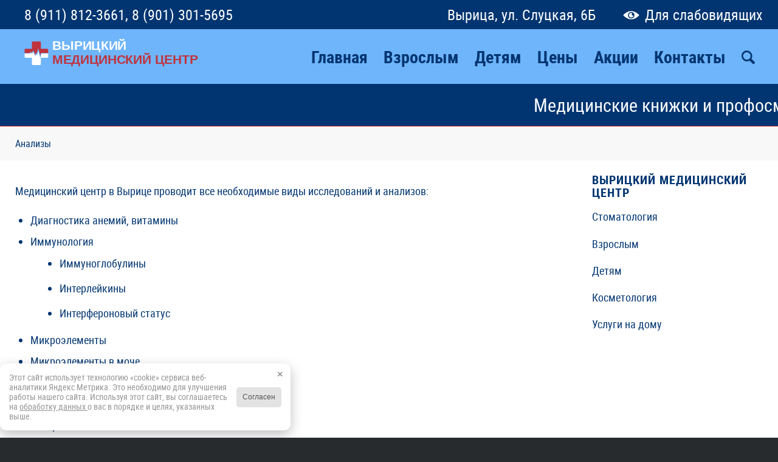

--- FILE ---
content_type: text/html; charset=UTF-8
request_url: https://vyritsamed.ru/analizy/
body_size: 18840
content:
<!DOCTYPE html>
<html dir="ltr" lang="ru-RU" prefix="og: https://ogp.me/ns#" class="html_stretched responsive av-preloader-disabled av-default-lightbox  html_header_top html_logo_left html_main_nav_header html_menu_right html_slim html_header_sticky_disabled html_header_shrinking_disabled html_header_topbar_active html_mobile_menu_phone html_header_searchicon html_content_align_center html_header_unstick_top_disabled html_header_stretch_disabled html_minimal_header html_av-overlay-side html_av-overlay-side-classic html_av-submenu-noclone html_entry_id_69 av-cookies-no-cookie-consent av-no-preview html_text_menu_active ">
<head>
<meta charset="UTF-8" />
<meta name="robots" content="index, follow" />


<!-- mobile setting -->
<meta name="viewport" content="width=device-width, initial-scale=1, maximum-scale=1">

<!-- Scripts/CSS and wp_head hook -->
<title>Анализы | Вырицкий медицинский центр</title>
	<style>img:is([sizes="auto" i], [sizes^="auto," i]) { contain-intrinsic-size: 3000px 1500px }</style>
	
		<!-- All in One SEO 4.8.4.1 - aioseo.com -->
	<meta name="description" content="Медицинский центр в Вырице проводит все необходимые виды исследований и анализов." />
	<meta name="robots" content="noindex, max-image-preview:large" />
	<meta name="keywords" content="анализы вырица,анализ,анализ крови,сдать анализы,анализы спб" />
	<link rel="canonical" href="https://vyritsamed.ru/analizy/" />
	<meta name="generator" content="All in One SEO (AIOSEO) 4.8.4.1" />
		<meta property="og:locale" content="ru_RU" />
		<meta property="og:site_name" content="Вырицкий медицинский центр | Медицинские услуги в Вырице" />
		<meta property="og:type" content="article" />
		<meta property="og:title" content="Анализы | Вырицкий медицинский центр" />
		<meta property="og:description" content="Медицинский центр в Вырице проводит все необходимые виды исследований и анализов." />
		<meta property="og:url" content="https://vyritsamed.ru/analizy/" />
		<meta property="article:published_time" content="2014-05-06T12:32:10+00:00" />
		<meta property="article:modified_time" content="2014-05-06T12:32:10+00:00" />
		<meta name="twitter:card" content="summary" />
		<meta name="twitter:title" content="Анализы | Вырицкий медицинский центр" />
		<meta name="twitter:description" content="Медицинский центр в Вырице проводит все необходимые виды исследований и анализов." />
		<script type="application/ld+json" class="aioseo-schema">
			{"@context":"https:\/\/schema.org","@graph":[{"@type":"BreadcrumbList","@id":"https:\/\/vyritsamed.ru\/analizy\/#breadcrumblist","itemListElement":[{"@type":"ListItem","@id":"https:\/\/vyritsamed.ru#listItem","position":1,"name":"\u0413\u043b\u0430\u0432\u043d\u0430\u044f","item":"https:\/\/vyritsamed.ru","nextItem":{"@type":"ListItem","@id":"https:\/\/vyritsamed.ru\/analizy\/#listItem","name":"\u0410\u043d\u0430\u043b\u0438\u0437\u044b"}},{"@type":"ListItem","@id":"https:\/\/vyritsamed.ru\/analizy\/#listItem","position":2,"name":"\u0410\u043d\u0430\u043b\u0438\u0437\u044b","previousItem":{"@type":"ListItem","@id":"https:\/\/vyritsamed.ru#listItem","name":"\u0413\u043b\u0430\u0432\u043d\u0430\u044f"}}]},{"@type":"Organization","@id":"https:\/\/vyritsamed.ru\/#organization","name":"\u0412\u044b\u0440\u0438\u0446\u043a\u0438\u0439 \u043c\u0435\u0434\u0438\u0446\u0438\u043d\u0441\u043a\u0438\u0439 \u0446\u0435\u043d\u0442\u0440","description":"\u041c\u0435\u0434\u0438\u0446\u0438\u043d\u0441\u043a\u0438\u0435 \u0443\u0441\u043b\u0443\u0433\u0438 \u0432 \u0412\u044b\u0440\u0438\u0446\u0435","url":"https:\/\/vyritsamed.ru\/"},{"@type":"WebPage","@id":"https:\/\/vyritsamed.ru\/analizy\/#webpage","url":"https:\/\/vyritsamed.ru\/analizy\/","name":"\u0410\u043d\u0430\u043b\u0438\u0437\u044b | \u0412\u044b\u0440\u0438\u0446\u043a\u0438\u0439 \u043c\u0435\u0434\u0438\u0446\u0438\u043d\u0441\u043a\u0438\u0439 \u0446\u0435\u043d\u0442\u0440","description":"\u041c\u0435\u0434\u0438\u0446\u0438\u043d\u0441\u043a\u0438\u0439 \u0446\u0435\u043d\u0442\u0440 \u0432 \u0412\u044b\u0440\u0438\u0446\u0435 \u043f\u0440\u043e\u0432\u043e\u0434\u0438\u0442 \u0432\u0441\u0435 \u043d\u0435\u043e\u0431\u0445\u043e\u0434\u0438\u043c\u044b\u0435 \u0432\u0438\u0434\u044b \u0438\u0441\u0441\u043b\u0435\u0434\u043e\u0432\u0430\u043d\u0438\u0439 \u0438 \u0430\u043d\u0430\u043b\u0438\u0437\u043e\u0432.","inLanguage":"ru-RU","isPartOf":{"@id":"https:\/\/vyritsamed.ru\/#website"},"breadcrumb":{"@id":"https:\/\/vyritsamed.ru\/analizy\/#breadcrumblist"},"datePublished":"2014-05-06T12:32:10+03:00","dateModified":"2014-05-06T12:32:10+03:00"},{"@type":"WebSite","@id":"https:\/\/vyritsamed.ru\/#website","url":"https:\/\/vyritsamed.ru\/","name":"\u0412\u044b\u0440\u0438\u0446\u043a\u0438\u0439 \u043c\u0435\u0434\u0438\u0446\u0438\u043d\u0441\u043a\u0438\u0439 \u0446\u0435\u043d\u0442\u0440","description":"\u041c\u0435\u0434\u0438\u0446\u0438\u043d\u0441\u043a\u0438\u0435 \u0443\u0441\u043b\u0443\u0433\u0438 \u0432 \u0412\u044b\u0440\u0438\u0446\u0435","inLanguage":"ru-RU","publisher":{"@id":"https:\/\/vyritsamed.ru\/#organization"}}]}
		</script>
		<!-- All in One SEO -->

<link rel="alternate" type="application/rss+xml" title="Вырицкий медицинский центр &raquo; Лента" href="https://vyritsamed.ru/feed/" />
<link rel="alternate" type="application/rss+xml" title="Вырицкий медицинский центр &raquo; Лента комментариев" href="https://vyritsamed.ru/comments/feed/" />
<script type="text/javascript">
/* <![CDATA[ */
window._wpemojiSettings = {"baseUrl":"https:\/\/s.w.org\/images\/core\/emoji\/15.1.0\/72x72\/","ext":".png","svgUrl":"https:\/\/s.w.org\/images\/core\/emoji\/15.1.0\/svg\/","svgExt":".svg","source":{"concatemoji":"https:\/\/vyritsamed.ru\/wp-includes\/js\/wp-emoji-release.min.js?ver=6.8.1"}};
/*! This file is auto-generated */
!function(i,n){var o,s,e;function c(e){try{var t={supportTests:e,timestamp:(new Date).valueOf()};sessionStorage.setItem(o,JSON.stringify(t))}catch(e){}}function p(e,t,n){e.clearRect(0,0,e.canvas.width,e.canvas.height),e.fillText(t,0,0);var t=new Uint32Array(e.getImageData(0,0,e.canvas.width,e.canvas.height).data),r=(e.clearRect(0,0,e.canvas.width,e.canvas.height),e.fillText(n,0,0),new Uint32Array(e.getImageData(0,0,e.canvas.width,e.canvas.height).data));return t.every(function(e,t){return e===r[t]})}function u(e,t,n){switch(t){case"flag":return n(e,"\ud83c\udff3\ufe0f\u200d\u26a7\ufe0f","\ud83c\udff3\ufe0f\u200b\u26a7\ufe0f")?!1:!n(e,"\ud83c\uddfa\ud83c\uddf3","\ud83c\uddfa\u200b\ud83c\uddf3")&&!n(e,"\ud83c\udff4\udb40\udc67\udb40\udc62\udb40\udc65\udb40\udc6e\udb40\udc67\udb40\udc7f","\ud83c\udff4\u200b\udb40\udc67\u200b\udb40\udc62\u200b\udb40\udc65\u200b\udb40\udc6e\u200b\udb40\udc67\u200b\udb40\udc7f");case"emoji":return!n(e,"\ud83d\udc26\u200d\ud83d\udd25","\ud83d\udc26\u200b\ud83d\udd25")}return!1}function f(e,t,n){var r="undefined"!=typeof WorkerGlobalScope&&self instanceof WorkerGlobalScope?new OffscreenCanvas(300,150):i.createElement("canvas"),a=r.getContext("2d",{willReadFrequently:!0}),o=(a.textBaseline="top",a.font="600 32px Arial",{});return e.forEach(function(e){o[e]=t(a,e,n)}),o}function t(e){var t=i.createElement("script");t.src=e,t.defer=!0,i.head.appendChild(t)}"undefined"!=typeof Promise&&(o="wpEmojiSettingsSupports",s=["flag","emoji"],n.supports={everything:!0,everythingExceptFlag:!0},e=new Promise(function(e){i.addEventListener("DOMContentLoaded",e,{once:!0})}),new Promise(function(t){var n=function(){try{var e=JSON.parse(sessionStorage.getItem(o));if("object"==typeof e&&"number"==typeof e.timestamp&&(new Date).valueOf()<e.timestamp+604800&&"object"==typeof e.supportTests)return e.supportTests}catch(e){}return null}();if(!n){if("undefined"!=typeof Worker&&"undefined"!=typeof OffscreenCanvas&&"undefined"!=typeof URL&&URL.createObjectURL&&"undefined"!=typeof Blob)try{var e="postMessage("+f.toString()+"("+[JSON.stringify(s),u.toString(),p.toString()].join(",")+"));",r=new Blob([e],{type:"text/javascript"}),a=new Worker(URL.createObjectURL(r),{name:"wpTestEmojiSupports"});return void(a.onmessage=function(e){c(n=e.data),a.terminate(),t(n)})}catch(e){}c(n=f(s,u,p))}t(n)}).then(function(e){for(var t in e)n.supports[t]=e[t],n.supports.everything=n.supports.everything&&n.supports[t],"flag"!==t&&(n.supports.everythingExceptFlag=n.supports.everythingExceptFlag&&n.supports[t]);n.supports.everythingExceptFlag=n.supports.everythingExceptFlag&&!n.supports.flag,n.DOMReady=!1,n.readyCallback=function(){n.DOMReady=!0}}).then(function(){return e}).then(function(){var e;n.supports.everything||(n.readyCallback(),(e=n.source||{}).concatemoji?t(e.concatemoji):e.wpemoji&&e.twemoji&&(t(e.twemoji),t(e.wpemoji)))}))}((window,document),window._wpemojiSettings);
/* ]]> */
</script>
<style id='wp-emoji-styles-inline-css' type='text/css'>

	img.wp-smiley, img.emoji {
		display: inline !important;
		border: none !important;
		box-shadow: none !important;
		height: 1em !important;
		width: 1em !important;
		margin: 0 0.07em !important;
		vertical-align: -0.1em !important;
		background: none !important;
		padding: 0 !important;
	}
</style>
<link rel='stylesheet' id='wp-block-library-css' href='https://vyritsamed.ru/wp-includes/css/dist/block-library/style.min.css?ver=6.8.1' type='text/css' media='all' />
<style id='classic-theme-styles-inline-css' type='text/css'>
/*! This file is auto-generated */
.wp-block-button__link{color:#fff;background-color:#32373c;border-radius:9999px;box-shadow:none;text-decoration:none;padding:calc(.667em + 2px) calc(1.333em + 2px);font-size:1.125em}.wp-block-file__button{background:#32373c;color:#fff;text-decoration:none}
</style>
<style id='global-styles-inline-css' type='text/css'>
:root{--wp--preset--aspect-ratio--square: 1;--wp--preset--aspect-ratio--4-3: 4/3;--wp--preset--aspect-ratio--3-4: 3/4;--wp--preset--aspect-ratio--3-2: 3/2;--wp--preset--aspect-ratio--2-3: 2/3;--wp--preset--aspect-ratio--16-9: 16/9;--wp--preset--aspect-ratio--9-16: 9/16;--wp--preset--color--black: #000000;--wp--preset--color--cyan-bluish-gray: #abb8c3;--wp--preset--color--white: #ffffff;--wp--preset--color--pale-pink: #f78da7;--wp--preset--color--vivid-red: #cf2e2e;--wp--preset--color--luminous-vivid-orange: #ff6900;--wp--preset--color--luminous-vivid-amber: #fcb900;--wp--preset--color--light-green-cyan: #7bdcb5;--wp--preset--color--vivid-green-cyan: #00d084;--wp--preset--color--pale-cyan-blue: #8ed1fc;--wp--preset--color--vivid-cyan-blue: #0693e3;--wp--preset--color--vivid-purple: #9b51e0;--wp--preset--gradient--vivid-cyan-blue-to-vivid-purple: linear-gradient(135deg,rgba(6,147,227,1) 0%,rgb(155,81,224) 100%);--wp--preset--gradient--light-green-cyan-to-vivid-green-cyan: linear-gradient(135deg,rgb(122,220,180) 0%,rgb(0,208,130) 100%);--wp--preset--gradient--luminous-vivid-amber-to-luminous-vivid-orange: linear-gradient(135deg,rgba(252,185,0,1) 0%,rgba(255,105,0,1) 100%);--wp--preset--gradient--luminous-vivid-orange-to-vivid-red: linear-gradient(135deg,rgba(255,105,0,1) 0%,rgb(207,46,46) 100%);--wp--preset--gradient--very-light-gray-to-cyan-bluish-gray: linear-gradient(135deg,rgb(238,238,238) 0%,rgb(169,184,195) 100%);--wp--preset--gradient--cool-to-warm-spectrum: linear-gradient(135deg,rgb(74,234,220) 0%,rgb(151,120,209) 20%,rgb(207,42,186) 40%,rgb(238,44,130) 60%,rgb(251,105,98) 80%,rgb(254,248,76) 100%);--wp--preset--gradient--blush-light-purple: linear-gradient(135deg,rgb(255,206,236) 0%,rgb(152,150,240) 100%);--wp--preset--gradient--blush-bordeaux: linear-gradient(135deg,rgb(254,205,165) 0%,rgb(254,45,45) 50%,rgb(107,0,62) 100%);--wp--preset--gradient--luminous-dusk: linear-gradient(135deg,rgb(255,203,112) 0%,rgb(199,81,192) 50%,rgb(65,88,208) 100%);--wp--preset--gradient--pale-ocean: linear-gradient(135deg,rgb(255,245,203) 0%,rgb(182,227,212) 50%,rgb(51,167,181) 100%);--wp--preset--gradient--electric-grass: linear-gradient(135deg,rgb(202,248,128) 0%,rgb(113,206,126) 100%);--wp--preset--gradient--midnight: linear-gradient(135deg,rgb(2,3,129) 0%,rgb(40,116,252) 100%);--wp--preset--font-size--small: 13px;--wp--preset--font-size--medium: 20px;--wp--preset--font-size--large: 36px;--wp--preset--font-size--x-large: 42px;--wp--preset--spacing--20: 0.44rem;--wp--preset--spacing--30: 0.67rem;--wp--preset--spacing--40: 1rem;--wp--preset--spacing--50: 1.5rem;--wp--preset--spacing--60: 2.25rem;--wp--preset--spacing--70: 3.38rem;--wp--preset--spacing--80: 5.06rem;--wp--preset--shadow--natural: 6px 6px 9px rgba(0, 0, 0, 0.2);--wp--preset--shadow--deep: 12px 12px 50px rgba(0, 0, 0, 0.4);--wp--preset--shadow--sharp: 6px 6px 0px rgba(0, 0, 0, 0.2);--wp--preset--shadow--outlined: 6px 6px 0px -3px rgba(255, 255, 255, 1), 6px 6px rgba(0, 0, 0, 1);--wp--preset--shadow--crisp: 6px 6px 0px rgba(0, 0, 0, 1);}:where(.is-layout-flex){gap: 0.5em;}:where(.is-layout-grid){gap: 0.5em;}body .is-layout-flex{display: flex;}.is-layout-flex{flex-wrap: wrap;align-items: center;}.is-layout-flex > :is(*, div){margin: 0;}body .is-layout-grid{display: grid;}.is-layout-grid > :is(*, div){margin: 0;}:where(.wp-block-columns.is-layout-flex){gap: 2em;}:where(.wp-block-columns.is-layout-grid){gap: 2em;}:where(.wp-block-post-template.is-layout-flex){gap: 1.25em;}:where(.wp-block-post-template.is-layout-grid){gap: 1.25em;}.has-black-color{color: var(--wp--preset--color--black) !important;}.has-cyan-bluish-gray-color{color: var(--wp--preset--color--cyan-bluish-gray) !important;}.has-white-color{color: var(--wp--preset--color--white) !important;}.has-pale-pink-color{color: var(--wp--preset--color--pale-pink) !important;}.has-vivid-red-color{color: var(--wp--preset--color--vivid-red) !important;}.has-luminous-vivid-orange-color{color: var(--wp--preset--color--luminous-vivid-orange) !important;}.has-luminous-vivid-amber-color{color: var(--wp--preset--color--luminous-vivid-amber) !important;}.has-light-green-cyan-color{color: var(--wp--preset--color--light-green-cyan) !important;}.has-vivid-green-cyan-color{color: var(--wp--preset--color--vivid-green-cyan) !important;}.has-pale-cyan-blue-color{color: var(--wp--preset--color--pale-cyan-blue) !important;}.has-vivid-cyan-blue-color{color: var(--wp--preset--color--vivid-cyan-blue) !important;}.has-vivid-purple-color{color: var(--wp--preset--color--vivid-purple) !important;}.has-black-background-color{background-color: var(--wp--preset--color--black) !important;}.has-cyan-bluish-gray-background-color{background-color: var(--wp--preset--color--cyan-bluish-gray) !important;}.has-white-background-color{background-color: var(--wp--preset--color--white) !important;}.has-pale-pink-background-color{background-color: var(--wp--preset--color--pale-pink) !important;}.has-vivid-red-background-color{background-color: var(--wp--preset--color--vivid-red) !important;}.has-luminous-vivid-orange-background-color{background-color: var(--wp--preset--color--luminous-vivid-orange) !important;}.has-luminous-vivid-amber-background-color{background-color: var(--wp--preset--color--luminous-vivid-amber) !important;}.has-light-green-cyan-background-color{background-color: var(--wp--preset--color--light-green-cyan) !important;}.has-vivid-green-cyan-background-color{background-color: var(--wp--preset--color--vivid-green-cyan) !important;}.has-pale-cyan-blue-background-color{background-color: var(--wp--preset--color--pale-cyan-blue) !important;}.has-vivid-cyan-blue-background-color{background-color: var(--wp--preset--color--vivid-cyan-blue) !important;}.has-vivid-purple-background-color{background-color: var(--wp--preset--color--vivid-purple) !important;}.has-black-border-color{border-color: var(--wp--preset--color--black) !important;}.has-cyan-bluish-gray-border-color{border-color: var(--wp--preset--color--cyan-bluish-gray) !important;}.has-white-border-color{border-color: var(--wp--preset--color--white) !important;}.has-pale-pink-border-color{border-color: var(--wp--preset--color--pale-pink) !important;}.has-vivid-red-border-color{border-color: var(--wp--preset--color--vivid-red) !important;}.has-luminous-vivid-orange-border-color{border-color: var(--wp--preset--color--luminous-vivid-orange) !important;}.has-luminous-vivid-amber-border-color{border-color: var(--wp--preset--color--luminous-vivid-amber) !important;}.has-light-green-cyan-border-color{border-color: var(--wp--preset--color--light-green-cyan) !important;}.has-vivid-green-cyan-border-color{border-color: var(--wp--preset--color--vivid-green-cyan) !important;}.has-pale-cyan-blue-border-color{border-color: var(--wp--preset--color--pale-cyan-blue) !important;}.has-vivid-cyan-blue-border-color{border-color: var(--wp--preset--color--vivid-cyan-blue) !important;}.has-vivid-purple-border-color{border-color: var(--wp--preset--color--vivid-purple) !important;}.has-vivid-cyan-blue-to-vivid-purple-gradient-background{background: var(--wp--preset--gradient--vivid-cyan-blue-to-vivid-purple) !important;}.has-light-green-cyan-to-vivid-green-cyan-gradient-background{background: var(--wp--preset--gradient--light-green-cyan-to-vivid-green-cyan) !important;}.has-luminous-vivid-amber-to-luminous-vivid-orange-gradient-background{background: var(--wp--preset--gradient--luminous-vivid-amber-to-luminous-vivid-orange) !important;}.has-luminous-vivid-orange-to-vivid-red-gradient-background{background: var(--wp--preset--gradient--luminous-vivid-orange-to-vivid-red) !important;}.has-very-light-gray-to-cyan-bluish-gray-gradient-background{background: var(--wp--preset--gradient--very-light-gray-to-cyan-bluish-gray) !important;}.has-cool-to-warm-spectrum-gradient-background{background: var(--wp--preset--gradient--cool-to-warm-spectrum) !important;}.has-blush-light-purple-gradient-background{background: var(--wp--preset--gradient--blush-light-purple) !important;}.has-blush-bordeaux-gradient-background{background: var(--wp--preset--gradient--blush-bordeaux) !important;}.has-luminous-dusk-gradient-background{background: var(--wp--preset--gradient--luminous-dusk) !important;}.has-pale-ocean-gradient-background{background: var(--wp--preset--gradient--pale-ocean) !important;}.has-electric-grass-gradient-background{background: var(--wp--preset--gradient--electric-grass) !important;}.has-midnight-gradient-background{background: var(--wp--preset--gradient--midnight) !important;}.has-small-font-size{font-size: var(--wp--preset--font-size--small) !important;}.has-medium-font-size{font-size: var(--wp--preset--font-size--medium) !important;}.has-large-font-size{font-size: var(--wp--preset--font-size--large) !important;}.has-x-large-font-size{font-size: var(--wp--preset--font-size--x-large) !important;}
:where(.wp-block-post-template.is-layout-flex){gap: 1.25em;}:where(.wp-block-post-template.is-layout-grid){gap: 1.25em;}
:where(.wp-block-columns.is-layout-flex){gap: 2em;}:where(.wp-block-columns.is-layout-grid){gap: 2em;}
:root :where(.wp-block-pullquote){font-size: 1.5em;line-height: 1.6;}
</style>
<link rel='stylesheet' id='avia-merged-styles-css' href='https://vyritsamed.ru/wp-content/uploads/dynamic_avia/avia-merged-styles-cafa26a730c8f17a1c69e9c652d9d224---6862d1600679c.css' type='text/css' media='all' />
<script type="text/javascript" src="https://vyritsamed.ru/wp-includes/js/jquery/jquery.min.js?ver=3.7.1" id="jquery-core-js"></script>
<script type="text/javascript" src="https://vyritsamed.ru/wp-includes/js/jquery/jquery-migrate.min.js?ver=3.4.1" id="jquery-migrate-js"></script>
<link rel="https://api.w.org/" href="https://vyritsamed.ru/wp-json/" /><link rel="alternate" title="JSON" type="application/json" href="https://vyritsamed.ru/wp-json/wp/v2/pages/69" /><link rel="EditURI" type="application/rsd+xml" title="RSD" href="https://vyritsamed.ru/xmlrpc.php?rsd" />
<meta name="generator" content="WordPress 6.8.1" />
<link rel='shortlink' href='https://vyritsamed.ru/?p=69' />
<link rel="alternate" title="oEmbed (JSON)" type="application/json+oembed" href="https://vyritsamed.ru/wp-json/oembed/1.0/embed?url=https%3A%2F%2Fvyritsamed.ru%2Fanalizy%2F" />
<link rel="alternate" title="oEmbed (XML)" type="text/xml+oembed" href="https://vyritsamed.ru/wp-json/oembed/1.0/embed?url=https%3A%2F%2Fvyritsamed.ru%2Fanalizy%2F&#038;format=xml" />
	<style>.bistemCalcBlock{transition:.33s;opacity:0}.bistemCalcForm{transition:.33s;overflow:hidden;margin:0!important;padding:0;height:0}.bistemCalcButton a{text-decoration:none!important;font-size:16px!important;border-radius:0px!important}.current-table{display:none}.bistemCalcSend{transition:.33s;overflow:hidden;height:0}#top .bistemCalcBlock select.select{background:#fff;border:#6fb5fb 1px solid;background-image:url([data-uri]);background-position:98.5%;background-repeat:no-repeat;background-size:11px}#top .bistemCalcBlock .current-table tr{background:#fff;background-image:url([data-uri]);background-position:left bottom;background-size:2px;background-repeat-y:no-repeat;padding-bottom:10px;border:none}#top .bistemCalcBlock .current-table tr td{font-size:16px;padding-left:0;padding-right:0;padding-bottom:5px;border:none;vertical-align:middle}#top .bistemCalcChekbox{text-align:right;cursor:pointer;width:80px}#top .bistemCalcChekbox input[type="checkbox"]{float:right;display:block;height:20px;margin-left:10px;margin-right:0;width:17px;cursor:pointer}#top .bistemCalcChekbox input[type="checkbox"]:before{float:right;display:block;margin-left:10px;margin-right:0;top:1px;position:relative;width:17px;height:17px;background:#fff;content:'';border:#6fb5fb 1px solid;border-radius:4px}#top .bistemCalcChekbox input[type="checkbox"]:checked:before{background:#6FB5FA;background-size:75%;background-position:center;background-image:url([data-uri]);background-repeat:no-repeat}</style>
	<script type="text/javascript">window.addEventListener("load",function(){function e(e,t){let l=!1;for(var r=0;r<e.length;r++){if(null==e[r].className)continue;if(-1!=e[r].className.indexOf(t)){l=e[r];break}}return l}for(let t of document.querySelectorAll(".bistemCalcBlock")){t.style.opacity="1";for(let e of t.querySelectorAll(".bistemCalcChekbox"))e.querySelector("input")||(e.innerHTML+='<input type="checkbox" />');t.querySelector("textarea").style.display="none";let l=t.querySelectorAll(".form_element").length;t.querySelectorAll(".form_element")[l-1].className+=" bistemCalcSend",t.querySelectorAll(".form_element")[l-2].className+=" bistemCalcSend",t.querySelector(".select")&&(t.querySelector(".select").addEventListener("change",t=>{let l=e(t.path,"bistemCalcBlock"),r=l.querySelector(".bistemCalcResult");options=t.target.children,tables=l.querySelectorAll(".current-table");for(let e=0;e<options.length;e++)if(options[e+1]&&options[e+1].selected){if(tables[e]){tables[e].style.display="table",r.textContent="0";for(let t of tables[e].querySelectorAll(".bistemCalcChekbox"))t.querySelector("input").checked&&(r.textContent=+r.textContent+ +t.textContent)}}else tables[e]&&(tables[e].style.display="none")}),t.querySelector(".select").options[1].selected=!0),t.querySelector(".current-table").style.display="table",t.addEventListener("click",t=>{let l=e(t.path,"bistemCalcBlock"),r=l.querySelector(".bistemCalcResult");if(e(t.path,"bistemCalcChekbox")&&"INPUT"===t.target.tagName){let o=e(t.path,"current-table"),n=r.textContent,c=e(t.path,"bistemCalcChekbox").textContent;l.querySelector("textArea").value="",t.target.checked?r.textContent=+n+ +c:r.textContent=+n-+c;for(let e of o.querySelectorAll("tr")){let t=e.querySelector("td").textContent,r=e.querySelectorAll("td")[1].textContent;e.querySelector("input")&&(r=e.querySelector("input").checked?"да":"нет"),l.querySelector("textArea").value+="\n<b>"+t+"</b> "+r}l.querySelector("textArea").value+="\n\n<b>Стоимость медицинской книжки: </b> "+r.textContent}if(e(t.path,"bistemCalcButton")){t.preventDefault();let r=l.querySelectorAll(".bistemCalcSend");e(t.path,"bistemCalcButton").style="transition:.33s; height:0px; overflow:hidden",r[0].style.height="49px",r[1].style.height="49px"}})}});</script>
	<link rel="profile" href="http://gmpg.org/xfn/11" />
<link rel="alternate" type="application/rss+xml" title="Вырицкий медицинский центр RSS2 Feed" href="https://vyritsamed.ru/feed/" />
<link rel="pingback" href="https://vyritsamed.ru/xmlrpc.php" />
<!--[if lt IE 9]><script src="https://vyritsamed.ru/wp-content/themes/enfold/js/html5shiv.js"></script><![endif]-->
<link rel="icon" href="https://vyritsamed.ru/wp-content/uploads/2018/11/szmc.ico" type="image/x-icon">

<!-- To speed up the rendering and to display the site as fast as possible to the user we include some styles and scripts for above the fold content inline -->
<script type="text/javascript">'use strict';var avia_is_mobile=!1;if(/Android|webOS|iPhone|iPad|iPod|BlackBerry|IEMobile|Opera Mini/i.test(navigator.userAgent)&&'ontouchstart' in document.documentElement){avia_is_mobile=!0;document.documentElement.className+=' avia_mobile '}
else{document.documentElement.className+=' avia_desktop '};document.documentElement.className+=' js_active ';(function(){var e=['-webkit-','-moz-','-ms-',''],n='';for(var t in e){if(e[t]+'transform' in document.documentElement.style){document.documentElement.className+=' avia_transform ';n=e[t]+'transform'};if(e[t]+'perspective' in document.documentElement.style)document.documentElement.className+=' avia_transform3d '};if(typeof document.getElementsByClassName=='function'&&typeof document.documentElement.getBoundingClientRect=='function'&&avia_is_mobile==!1){if(n&&window.innerHeight>0){setTimeout(function(){var e=0,o={},a=0,t=document.getElementsByClassName('av-parallax'),i=window.pageYOffset||document.documentElement.scrollTop;for(e=0;e<t.length;e++){t[e].style.top='0px';o=t[e].getBoundingClientRect();a=Math.ceil((window.innerHeight+i-o.top)*0.3);t[e].style[n]='translate(0px, '+a+'px)';t[e].style.top='auto';t[e].className+=' enabled-parallax '}},50)}}})();</script>		<style type="text/css" id="wp-custom-css">
			.custom-form.av-form-labels-hidden p , .custom-form.av-form-labels-hidden h3{    text-align: center;}
.ceny-table table tr td {
	color: #003571 ! important;
	
}

#no__image time{
	display:none;
	
}
#no__image a{
font-size: 19.8px !important; 
}

#no__image h3{ 
	background:#F5F6FC;
	padding:30px;
}		</style>
		<style type='text/css'>
@font-face {font-family: 'entypo-fontello'; font-weight: normal; font-style: normal; font-display: auto;
src: url('https://vyritsamed.ru/wp-content/themes/enfold/config-templatebuilder/avia-template-builder/assets/fonts/entypo-fontello.woff2') format('woff2'),
url('https://vyritsamed.ru/wp-content/themes/enfold/config-templatebuilder/avia-template-builder/assets/fonts/entypo-fontello.woff') format('woff'),
url('https://vyritsamed.ru/wp-content/themes/enfold/config-templatebuilder/avia-template-builder/assets/fonts/entypo-fontello.ttf') format('truetype'), 
url('https://vyritsamed.ru/wp-content/themes/enfold/config-templatebuilder/avia-template-builder/assets/fonts/entypo-fontello.svg#entypo-fontello') format('svg'),
url('https://vyritsamed.ru/wp-content/themes/enfold/config-templatebuilder/avia-template-builder/assets/fonts/entypo-fontello.eot'),
url('https://vyritsamed.ru/wp-content/themes/enfold/config-templatebuilder/avia-template-builder/assets/fonts/entypo-fontello.eot?#iefix') format('embedded-opentype');
} #top .avia-font-entypo-fontello, body .avia-font-entypo-fontello, html body [data-av_iconfont='entypo-fontello']:before{ font-family: 'entypo-fontello'; }

@font-face {font-family: 'custom-icon'; font-weight: normal; font-style: normal; font-display: auto;
src: url('https://vyritsamed.ru/wp-content/uploads/avia_fonts/custom-icon/custom-icon.woff2') format('woff2'),
url('https://vyritsamed.ru/wp-content/uploads/avia_fonts/custom-icon/custom-icon.woff') format('woff'),
url('https://vyritsamed.ru/wp-content/uploads/avia_fonts/custom-icon/custom-icon.ttf') format('truetype'), 
url('https://vyritsamed.ru/wp-content/uploads/avia_fonts/custom-icon/custom-icon.svg#custom-icon') format('svg'),
url('https://vyritsamed.ru/wp-content/uploads/avia_fonts/custom-icon/custom-icon.eot'),
url('https://vyritsamed.ru/wp-content/uploads/avia_fonts/custom-icon/custom-icon.eot?#iefix') format('embedded-opentype');
} #top .avia-font-custom-icon, body .avia-font-custom-icon, html body [data-av_iconfont='custom-icon']:before{ font-family: 'custom-icon'; }

@font-face {font-family: 'fontello'; font-weight: normal; font-style: normal; font-display: auto;
src: url('https://vyritsamed.ru/wp-content/uploads/avia_fonts/fontello/fontello.woff2') format('woff2'),
url('https://vyritsamed.ru/wp-content/uploads/avia_fonts/fontello/fontello.woff') format('woff'),
url('https://vyritsamed.ru/wp-content/uploads/avia_fonts/fontello/fontello.ttf') format('truetype'), 
url('https://vyritsamed.ru/wp-content/uploads/avia_fonts/fontello/fontello.svg#fontello') format('svg'),
url('https://vyritsamed.ru/wp-content/uploads/avia_fonts/fontello/fontello.eot'),
url('https://vyritsamed.ru/wp-content/uploads/avia_fonts/fontello/fontello.eot?#iefix') format('embedded-opentype');
} #top .avia-font-fontello, body .avia-font-fontello, html body [data-av_iconfont='fontello']:before{ font-family: 'fontello'; }
</style>

<!--
Debugging Info for Theme support: 

Theme: Enfold
Version: 4.8.3
Installed: enfold
AviaFramework Version: 5.0
AviaBuilder Version: 4.8
aviaElementManager Version: 1.0.1
- - - - - - - - - - -
ChildTheme: Enfold Child
ChildTheme Version: 1.0
ChildTheme Installed: enfold

ML:128-PU:19-PLA:8
WP:6.8.1
Compress: CSS:all theme files - JS:all theme files
Updates: disabled
PLAu:7
-->
</head>




<body id="top" class="wp-singular page-template-default page page-id-69 wp-theme-enfold wp-child-theme-enfold-child  rtl_columns stretched robotocondensed-custom robotocondensed avia-responsive-images-support" itemscope="itemscope" itemtype="https://schema.org/WebPage" >

<!-- Rating@Mail.ru counter -->
<script type="text/javascript">
var _tmr = window._tmr || (window._tmr = []);
_tmr.push({id: "2504889", type: "pageView", start: (new Date()).getTime()});
(function (d, w, id) {
  if (d.getElementById(id)) return;
  var ts = d.createElement("script"); ts.type = "text/javascript"; ts.async = true; ts.id = id;
  ts.src = "https://top-fwz1.mail.ru/js/code.js";
  var f = function () {var s = d.getElementsByTagName("script")[0]; s.parentNode.insertBefore(ts, s);};
  if (w.opera == "[object Opera]") { d.addEventListener("DOMContentLoaded", f, false); } else { f(); }
})(document, window, "topmailru-code");
</script><noscript><div>
<img src="https://top-fwz1.mail.ru/counter?id=2504889;js=na" style="border:0;position:absolute;left:-9999px;" alt="Top.Mail.Ru" />
</div></noscript>
<!-- //Rating@Mail.ru counter -->
<!-- Yandex.Metrika counter -->
<script type="text/javascript" >
   (function(m,e,t,r,i,k,a){m[i]=m[i]||function(){(m[i].a=m[i].a||[]).push(arguments)};
   m[i].l=1*new Date();k=e.createElement(t),a=e.getElementsByTagName(t)[0],k.async=1,k.src=r,a.parentNode.insertBefore(k,a)})
   (window, document, "script", "https://mc.yandex.ru/metrika/tag.js", "ym");

   ym(24970021, "init", {
        clickmap:true,
        trackLinks:true,
        accurateTrackBounce:true,
        webvisor:true
   });
</script>
<noscript><div><img src="https://mc.yandex.ru/watch/24970021" style="position:absolute; left:-9999px;" alt="" /></div></noscript>
<!-- /Yandex.Metrika counter -->

	
	<div id='wrap_all'>

	
<header id='header' class='all_colors header_color light_bg_color  av_header_top av_logo_left av_main_nav_header av_menu_right av_slim av_header_sticky_disabled av_header_shrinking_disabled av_header_stretch_disabled av_mobile_menu_phone av_header_searchicon av_header_unstick_top_disabled av_minimal_header av_bottom_nav_disabled  av_header_border_disabled'  role="banner" itemscope="itemscope" itemtype="https://schema.org/WPHeader" >

		<div id='header_meta' class='container_wrap container_wrap_meta  av_secondary_right av_extra_header_active av_phone_active_left av_entry_id_69'>
		
			      <div class='container'>
			      <nav class='sub_menu'  role="navigation" itemscope="itemscope" itemtype="https://schema.org/SiteNavigationElement" ><ul id="avia2-menu" class="menu"><li id="menu-item-4992" class="menu-item menu-item-type-custom menu-item-object-custom menu-item-4992"><a>Вырица, ул. Слуцкая, 6Б</a></li>
<li id="menu-item-6961" class="menu-item menu-item-type-custom menu-item-object-custom menu-item-6961"><a href="http://s.vyritsamed.ru"><svg style="width: 45px;height: 26px;position: relative;top: 5px;" xmlns="http://www.w3.org/2000/svg" xmlns:xlink="http://www.w3.org/1999/xlink" viewBox="0 0 512 512"><g><g><path d="M508.177,245.995C503.607,240.897,393.682,121,256,121S8.394,240.897,3.823,245.995c-5.098,5.698-5.098,14.312,0,20.01    C8.394,271.103,118.32,391,256,391s247.606-119.897,252.177-124.995C513.274,260.307,513.274,251.693,508.177,245.995z M256,361    c-57.891,0-105-47.109-105-105s47.109-105,105-105s105,47.109,105,105S313.891,361,256,361z" fill="#fff"></path></g></g><g><g><path d="M271,226c0-15.09,7.491-28.365,18.887-36.53C279.661,184.235,268.255,181,256,181c-41.353,0-75,33.647-75,75    c0,41.353,33.647,75,75,75c37.024,0,67.668-27.034,73.722-62.358C299.516,278.367,271,255.522,271,226z" fill="#fff"></path></g></g></svg>Для слабовидящих</a></li>
</ul></nav><div class='phone-info with_nav'><span><a href="tel:+79118123661">8 (911) 812-3661</a>, <a href="tel:+79013015695">8 (901) 301-5695</a></span></div>			      </div>
		</div>

		<div  id='header_main' class='container_wrap container_wrap_logo'>
	
        <div class='container av-logo-container'><div class='inner-container'><span class='logo'><a href='https://vyritsamed.ru/'><img src="https://vyritsamed.ru/wp-content/uploads/2018/12/logo.svg" height="100" width="300" alt='Вырицкий медицинский центр' title='' /></a></span><nav class='main_menu' data-selectname='Выбрать страницу'  role="navigation" itemscope="itemscope" itemtype="https://schema.org/SiteNavigationElement" ><div class="avia-menu av-main-nav-wrap"><ul id="avia-menu" class="menu av-main-nav"><li id="menu-item-4998" class="menu-item menu-item-type-custom menu-item-object-custom menu-item-home menu-item-has-children menu-item-top-level menu-item-top-level-1"><a href="https://vyritsamed.ru/" itemprop="url"><span class="avia-bullet"></span><span class="avia-menu-text">Главная</span><span class="avia-menu-fx"><span class="avia-arrow-wrap"><span class="avia-arrow"></span></span></span></a>


<ul class="sub-menu">
	<li id="menu-item-6968" class="menu-item menu-item-type-post_type menu-item-object-page"><a href="https://vyritsamed.ru/o-centre/" itemprop="url"><span class="avia-bullet"></span><span class="avia-menu-text">О центре</span></a></li>
	<li id="menu-item-7976" class="menu-item menu-item-type-custom menu-item-object-custom"><a href="https://vyritsamed.ru/dlya-pacientov/" itemprop="url"><span class="avia-bullet"></span><span class="avia-menu-text">Для пациентов</span></a></li>
</ul>
</li>
<li id="menu-item-4999" class="menu-item menu-item-type-post_type menu-item-object-page menu-item-top-level menu-item-top-level-2"><a href="https://vyritsamed.ru/dlya-vzroslyx/" itemprop="url"><span class="avia-bullet"></span><span class="avia-menu-text">Взрослым</span><span class="avia-menu-fx"><span class="avia-arrow-wrap"><span class="avia-arrow"></span></span></span></a></li>
<li id="menu-item-5000" class="menu-item menu-item-type-post_type menu-item-object-page menu-item-top-level menu-item-top-level-3"><a href="https://vyritsamed.ru/dlya-detej/" itemprop="url"><span class="avia-bullet"></span><span class="avia-menu-text">Детям</span><span class="avia-menu-fx"><span class="avia-arrow-wrap"><span class="avia-arrow"></span></span></span></a></li>
<li id="menu-item-5001" class="menu-item menu-item-type-post_type menu-item-object-page menu-item-top-level menu-item-top-level-4"><a href="https://vyritsamed.ru/ceny/" itemprop="url"><span class="avia-bullet"></span><span class="avia-menu-text">Цены</span><span class="avia-menu-fx"><span class="avia-arrow-wrap"><span class="avia-arrow"></span></span></span></a></li>
<li id="menu-item-5002" class="menu-item menu-item-type-post_type menu-item-object-page menu-item-top-level menu-item-top-level-5"><a href="https://vyritsamed.ru/skidki-i-akcii/" itemprop="url"><span class="avia-bullet"></span><span class="avia-menu-text">Акции</span><span class="avia-menu-fx"><span class="avia-arrow-wrap"><span class="avia-arrow"></span></span></span></a></li>
<li id="menu-item-5600" class="menu-item menu-item-type-post_type menu-item-object-page menu-item-has-children menu-item-top-level menu-item-top-level-6"><a href="https://vyritsamed.ru/kontakty/" itemprop="url"><span class="avia-bullet"></span><span class="avia-menu-text">Контакты</span><span class="avia-menu-fx"><span class="avia-arrow-wrap"><span class="avia-arrow"></span></span></span></a>


<ul class="sub-menu">
	<li id="menu-item-6251" class="menu-item menu-item-type-post_type menu-item-object-page"><a href="https://vyritsamed.ru/medicinskij-centr-v-siverskom/" itemprop="url"><span class="avia-bullet"></span><span class="avia-menu-text">Медицинский центр Сиверский</span></a></li>
	<li id="menu-item-6312" class="menu-item menu-item-type-post_type menu-item-object-page"><a href="https://vyritsamed.ru/stomatologiya-v-siverskom/" itemprop="url"><span class="avia-bullet"></span><span class="avia-menu-text">Стоматология в Сиверском</span></a></li>
</ul>
</li>
<li id="menu-item-search" class="noMobile menu-item menu-item-search-dropdown menu-item-avia-special"><a aria-label="Поиск" href="?s=" rel="nofollow" data-avia-search-tooltip="

&lt;form role=&quot;search&quot; action=&quot;https://vyritsamed.ru/&quot; id=&quot;searchform&quot; method=&quot;get&quot; class=&quot;&quot;&gt;
	&lt;div&gt;
		&lt;input type=&quot;text&quot; id=&quot;s&quot; name=&quot;s&quot; value=&quot;&quot; placeholder='Поиск' /&gt;
		&lt;input type=&quot;submit&quot; value=&quot;&quot; id=&quot;searchsubmit&quot; class=&quot;button avia-font-entypo-fontello&quot; /&gt;
			&lt;/div&gt;
&lt;/form&gt;
" aria-hidden='false' data-av_icon='' data-av_iconfont='entypo-fontello'><span class="avia_hidden_link_text">Поиск</span></a></li><li class="av-burger-menu-main menu-item-avia-special ">
	        			<a href="#" aria-label="Menu" aria-hidden="false">
							<span class="av-hamburger av-hamburger--spin av-js-hamburger">
								<span class="av-hamburger-box">
						          <span class="av-hamburger-inner"></span>
						          <strong>Menu</strong>
								</span>
							</span>
							<span class="avia_hidden_link_text">Menu</span>
						</a>
	        		   </li></ul></div></nav></div> </div> 
		<!-- end container_wrap-->
		</div>
		<div class='header_bg'></div>

<!-- end header -->
</header>
		
	<div id='main' class='all_colors' data-scroll-offset='0'>
    
	
    <marquee style="color: #ffffff;font-size: 30px;padding: 20px 0px;background: #003571;margin-bottom: -8px;">Медицинские книжки и профосмотр для работников, деятельность которых связана с производством, транспортировкой, переработкой, хранением, реализацией продуктов питания. Запись по телефону 8-911-812-36-61. Медицинский центр переехал по адресу: п. Вырица, ул. Слуцкая, д. 6Б, 2 этаж</marquee><div class='stretch_full container_wrap alternate_color light_bg_color title_container'><div class='container'><h1 class='main-title entry-title '><a href='https://vyritsamed.ru/analizy/' rel='bookmark' title='Постоянная ссылка: Анализы'  itemprop="headline" >Анализы</a></h1></div></div>
		<div class='container_wrap container_wrap_first main_color sidebar_right'>

			<div class='container'>

				<main class='template-page content  av-content-small alpha units'  role="main" itemprop="mainContentOfPage" >

                    
		<article class='post-entry post-entry-type-page post-entry-69'  itemscope="itemscope" itemtype="https://schema.org/CreativeWork" >

			<div class="entry-content-wrapper clearfix">
                <header class="entry-content-header"></header><div class="entry-content"  itemprop="text" ><p>Медицинский центр в Вырице проводит все необходимые виды исследований и анализов:</p>
<ul>
<li style="font-weight: inherit; font-style: inherit;">Диагностика анемий, витамины</li>
<li style="font-weight: inherit; font-style: inherit;">Иммунология
<ul>
<li style="font-weight: inherit; font-style: inherit;">Иммуноглобулины</li>
<li style="font-weight: inherit; font-style: inherit;">Интерлейкины</li>
<li style="font-weight: inherit; font-style: inherit;">Интерфероновый статус</li>
</ul>
</li>
<li>Микроэлементы</li>
<li>Микроэлементы в моче</li>
<li>Микроэлементы в волосах</li>
<li>Микроэлементы в ногтях</li>
<li>Аллергология</li>
<li>Гормоны
<ul>
<li>Функция щитовидной железы</li>
<li>Состояние репродуктивнойсистемы и мониторинг беременности</li>
<li>Гипофизарно-надпочечниковая система</li>
<li>Паращитовидная железа</li>
<li>Гормональная система регуляции обмена натрия и воды и прочие</li>
</ul>
</li>
<li>Онкомаркеры</li>
<li>Диагностика остеопороза</li>
<li>Исследование спермы</li>
<li>Антигенные исследования</li>
<li>Инфекции</li>
<li>Рпга</li>
<li>Исследование мочи</li>
<li>Лекарственный мониторинг</li>
<li style="font-weight: inherit; font-style: inherit;">Другие услуги</li>
</ul>
<p>Забор анализов производиться во вторник, четверг и субботу, утром и натощак (можно пить воду!)</p>
<p>Без предварительной записи.</p>
</div><footer class="entry-footer"></footer>			</div>

		</article><!--end post-entry-->



				<!--end content-->
				</main>

				<aside class='sidebar sidebar_right   alpha units'  role="complementary" itemscope="itemscope" itemtype="https://schema.org/WPSideBar" ><div class='inner_sidebar extralight-border'><section id="text-2" class="widget clearfix widget_text"><h3 class="widgettitle">Вырицкий медицинский центр</h3>			<div class="textwidget"><p><a href="https://vyritsamed.ru/stomatologiya/">Стоматология</a></p>
<p><a href="https://vyritsamed.ru/dlya-vzroslyx/">Взрослым</a></p>
<p><a href="https://vyritsamed.ru/dlya-detej/">Детям</a></p>
<p><a href="https://vyritsamed.ru/territoriya-krasoty/">Косметология</a></p>
<p><a href="https://vyritsamed.ru/uslugi-na-domu/">Услуги на дому</a></p>
</div>
		<span class="seperator extralight-border"></span></section></div></aside>
			</div><!--end container-->

		</div><!-- close default .container_wrap element -->



						<div class='container_wrap footer_color' id='footer'>

					<div class='container'>

						<div class='flex_column av_one_third  first el_before_av_one_third'><section id="custom_html-2" class="widget_text widget clearfix widget_custom_html"><div class="textwidget custom-html-widget"><img style="margin-bottom: 10px;" alt="" src="https://vyritsamed.ru/wp-content/uploads/2018/12/logo.svg">
<div style="font-size:23px;">п. Вырица, ул. Слуцкая, 6А</div>
</div><span class="seperator extralight-border"></span></section><section id="zoom_widget-2" class="widget clearfix zoom_widget"><h3 class="widgettitle">Увеличение шрифта</h3><script type="text/javascript"> 
var tag='##P#A#H1#H2#H3#H4#H5#H6#SPAN#DIV#TD#LI#BUTTON#B#I#FONT#LABEL#STRONG#EM' ;
var class_='' ;
var id_='' ;
var max_=parseInt('120') ;
var min_=parseInt('80') ;
var all_elems=new Array();
var elements_id=null;
var al_id=false;
var al_class=false;
var allow_ids=new Array();
var allow_classes=new Array();

x=id_;
if(x)
	while(x.indexOf('#')!=-1)
	{
	val=x.substr(0,x.indexOf('#'));	   
	allow_ids.push(val);
	x=x.substr(x.indexOf('#')+1);
	}
else
	allow_ids[0]=false;

x=class_;
if(x)
	while(x.indexOf('#')!=-1)
	{
	val=x.substr(0,x.indexOf('#'));	   
	allow_classes.push(val);
	x=x.substr(x.indexOf('#')+1);
	}
else
	allow_classes[0]=false;

function getTextNodesIn(node, includeWhitespaceNodes, fontSize)
{
    var textNodes = [], whitespace = /^\s*$/;
    function getTextNodes(node) 
    {
    		    //alert(node.parentNode);

        if (node.nodeType == 3) 
	{
		    if (includeWhitespaceNodes || !whitespace.test(node.nodeValue)) 
		    {
		    parent_=node.parentNode;
			  if(parent_.nodeName=="FONT" && parent_.getAttribute("my")=="my" )
			  {if(((tag.indexOf('#'+parent_.parentNode.tagName)!=-1) || (tag.indexOf("all")!=-1)) && (parent_.parentNode.tagName!="SCRIPT"))
				{
					x=fontSize+"%";
					parent_.style.fontSize=x;
				}
			  }
						  
			  else
			  {	
				if(((tag.indexOf('#'+parent_.tagName)!=-1) || (tag.indexOf("all")!=-1)) && (parent_.tagName!="SCRIPT"))
				 {

					var newnode=document.createElement('font');
					newnode.setAttribute('style','font-size:'+fontSize+'%');
					newnode.setAttribute('my','my');
					
				    var text = document.createTextNode(node.nodeValue);
				    
				    newnode.appendChild(text);
				    parent_.replaceChild(newnode,node);
					textNodes.push(node);
				 }   
			   }
		  
		    }
        } 
	else 
	{
            for (var i = 0, len = node.childNodes.length; i < len; ++i) 
	    {
                getTextNodes(node.childNodes[i]);
            }
        }
    }

    getTextNodes(node);
    return textNodes;
}

var prefsLoaded_my = false;
var defaultFontSize_my =100;
var currentFontSize_my = defaultFontSize_my;
    //alert(currentFontSize_my);

function changeFontSize_my(sizeDifference_my){
    currentFontSize_my = parseInt(currentFontSize_my) + parseInt(sizeDifference_my * 5);
    if(currentFontSize_my > max_){
        currentFontSize_my = max_;
    }else if(currentFontSize_my < min_){
        currentFontSize_my = min_;
    }
setFontSize_my(currentFontSize_my);
};

function setFontSize_my(fontSize){
for(i=0; i<all_elems.length; i++)
    	getTextNodesIn(all_elems[i],false, currentFontSize_my);
};


function revertStyles_my()
{

    currentFontSize_my = defaultFontSize_my;
    setFontSize_my(0);

}


function createCookie_my(name,value,days) {
  if (days) {
    var date = new Date();
    date.setTime(date.getTime()+(days*24*60*60*1000));
    var expires = "; expires="+date.toGMTString();
  }
  else expires = "";
  document.cookie = name+"="+value+expires+"; path=/";
};

function readCookie_my(name) {
  var nameEQ = name + "=";
  var ca = document.cookie.split(';');
  for(var i=0;i < ca.length;i++) {
    var c = ca[i];
    while (c.charAt(0)==' ') c = c.substring(1,c.length);
    if (c.indexOf(nameEQ) == 0) return c.substring(nameEQ.length,c.length);
  }
  return null;
};


	var getElementsByClassName = function (className, tag, elm){
	
	if (document.getElementsByClassName) {
		getElementsByClassName = function (className, tag, elm) {
			elm = elm || document;
			var elements = elm.getElementsByClassName(className),
				nodeName = (tag)? new RegExp("\\b" + tag + "\\b", "i") : null,
				returnElements = [],
				current;
			for(var i=0, il=elements.length; i<il; i+=1){
				current = elements[i];
				if(!nodeName || nodeName.test(current.nodeName)) {
					returnElements.push(current);
				}
			}
			return returnElements;
		};
	}
	else if (document.evaluate) {
		getElementsByClassName = function (className, tag, elm) {
			tag = tag || "*";
			elm = elm || document;
			var classes = className.split(" "),
				classesToCheck = "",
				xhtmlNamespace = "http://www.w3.org/1999/xhtml",
				namespaceResolver = (document.documentElement.namespaceURI === xhtmlNamespace)? xhtmlNamespace : null,
				returnElements = [],
				elements,
				node;
			for(var j=0, jl=classes.length; j<jl; j+=1){
				classesToCheck += "[contains(concat(' ', @class, ' '), ' " + classes[j] + " ')]";
			}
			try	{
				elements = document.evaluate(".//" + tag + classesToCheck, elm, namespaceResolver, 0, null);
			}
			catch (e) {
				elements = document.evaluate(".//" + tag + classesToCheck, elm, null, 0, null);
			}
			while ((node = elements.iterateNext())) {
				returnElements.push(node);
			}
			return returnElements;
		};
	}
	else {
		getElementsByClassName = function (className, tag, elm) {
			tag = tag || "*";
			elm = elm || document;
			var classes = className.split(" "),
				classesToCheck = [],
				elements = (tag === "*" && elm.all)? elm.all : elm.getElementsByTagName(tag),
				current,
				returnElements = [],
				match;
			for(var k=0, kl=classes.length; k<kl; k+=1){
				classesToCheck.push(new RegExp("(^|\\s)" + classes[k] + "(\\s|$)"));
			}
			for(var l=0, ll=elements.length; l<ll; l+=1){
				current = elements[l];
				match = false;
				for(var m=0, ml=classesToCheck.length; m<ml; m+=1){
					match = classesToCheck[m].test(current.className);
					if (!match) {
						break;
					}
				}
				if (match) {
					returnElements.push(current);
				}
			}
			return returnElements;
		};
	}
	return getElementsByClassName(className, tag, elm);
};

function zoomOnload()
{
	if(allow_ids[0])
	for(i=0; i<allow_ids.length; i++)
	{
		if(allow_ids[i])
		{
			if(document.getElementById(allow_ids[i]))
			{
				all_elems.push(document.getElementById(allow_ids[i]));
			}
		}
	}
	
	else

	{
			al_id=true;
	}
	
	if(allow_classes[0])
	for(i=0; i<allow_classes.length; i++)
	{
		if(allow_classes[i])
		{
			if(getElementsByClassName(allow_classes[i])[0])
			{
				var elements_class=new Array();
				elements_class=getElementsByClassName(allow_classes[i]);
				for(x=0; x<elements_class.length; x++)
					all_elems.push(elements_class[x]);
			}
		}


	}
	
	else

	{
			al_class=true;
	}
	
if(al_id && al_class)
all_elems[0]=document.body;
setUserOptions_my();

}


function setUserOptions_my(){

    if(!prefsLoaded_my)
    {
        cookie = readCookie_my("fontSize");
        currentFontSize_my = cookie ? cookie : defaultFontSize_my;
	for(i=0; i<all_elems.length; i++)
	{

		if(all_elems[i])
			setFontSize_my(all_elems[i], false, currentFontSize_my);
	}
        prefsLoaded_my = true;
    }
}

function saveSettings_my()
{
  createCookie_my("fontSize", currentFontSize_my, 365);
}

function zoomAddToOnload()
{ 
	if(zoomOldFunctionOnLoad){ zoomOldFunctionOnLoad(); }
	zoomOnload();
}

function zoomAddToOnUnload()
{ 
	if(zoomOldFunctionOnUnload){ zoomOldFunctionOnUnload(); }
	saveSettings_my();
}

function zoomLoadBody()
{
	zoomOldFunctionOnLoad = window.onload;
	zoomOldFunctionOnUnload = window.onunload;
	window.onload = zoomAddToOnload;
	window.onunload = zoomAddToOnUnload;
}

var zoomOldFunctionOnLoad = null;
var zoomOldFunctionOnUnload = null;

zoomLoadBody();
</script>


<img src="https://vyritsamed.ru/wp-content/plugins/zoom-widget/elements/images/1/plus.png" id="plus" alt="Zoom in" style="display:inline;cursor:pointer; height:60px" onclick="changeFontSize_my(2); return false; "/>
	<img src="https://vyritsamed.ru/wp-content/plugins/zoom-widget/elements/images/1/100.png" id="100" alt="Regular" style="display:inline;cursor:pointer; height:50px" onclick="revertStyles_my(2); return false; "/>
	<img src="https://vyritsamed.ru/wp-content/plugins/zoom-widget/elements/images/1/minus.png" id="minus" alt="Zoom out" style="display:inline;cursor:pointer; height:40px" onclick="changeFontSize_my(-2); return false; "/>
	<span class="seperator extralight-border"></span></section></div><div class='flex_column av_one_third  el_after_av_one_third  el_before_av_one_third '><section id="text-3" class="widget clearfix widget_text">			<div class="textwidget"><h3><a href="https://vyritsamed.ru/dlya-pacientov/">Для пациентов</a></h3>
<h3><a href="https://vyritsamed.ru/wp-content/uploads/2025/02/Политика-обработки-перс-данных.pdf">Политика обработки персональных данных</a></h3>
</div>
		<span class="seperator extralight-border"></span></section><section id="custom_html-3" class="widget_text widget clearfix widget_custom_html"><div class="textwidget custom-html-widget"><div style="font-size:20px;line-height: 29px;">Запись по телефонам:<br />
	<a href="tel:+79118123661">8 (911) 812-3661</a><br />
<a href="tel:+79013015695">8 (901) 301-5695</a><br />
<br />
Понедельник-суббота: <br />
9.00 – 20.00.<br />
Воскресенье:<br /> 
9.00 – 19.00
</div></div><span class="seperator extralight-border"></span></section></div><div class='flex_column av_one_third  el_after_av_one_third  el_before_av_one_third '><section id="custom_html-5" class="widget_text widget clearfix widget_custom_html"><div class="textwidget custom-html-widget"><script type="text/javascript" src="https://vk.com/js/api/openapi.js?160"></script>

<!-- VK Widget -->
<div id="vk_groups"></div>
<script type="text/javascript">
VK.Widgets.Group("vk_groups", {mode: 4, wide: 1, no_cover: 1, width: "300", height: "200"}, 105145554);
</script></div><span class="seperator extralight-border"></span></section></div>
					</div>

				<!-- ####### END FOOTER CONTAINER ####### -->
				</div>

	

	
				<footer class='container_wrap socket_color' id='socket'  role="contentinfo" itemscope="itemscope" itemtype="https://schema.org/WPFooter" >
                    <div class='container'>

                        <span class='copyright'><span class='copyright_info'>Сайт разработан </span><a class='copyright_link' href='https://bistem.ru'>bistem.ru</a> - <a rel='nofollow' href='https://kriesi.at'>Enfold WordPress Theme by Kriesi</a></span>

                        
                    </div>

	            <!-- ####### END SOCKET CONTAINER ####### -->
				</footer>


					<!-- end main -->
		</div>
		
		<!-- end wrap_all --></div>

<a href='#top' title='Наверх' id='scroll-top-link' aria-hidden='true' data-av_icon='' data-av_iconfont='entypo-fontello'><span class="avia_hidden_link_text">Наверх</span></a>

<div id="fb-root"></div>

<script type="speculationrules">
{"prefetch":[{"source":"document","where":{"and":[{"href_matches":"\/*"},{"not":{"href_matches":["\/wp-*.php","\/wp-admin\/*","\/wp-content\/uploads\/*","\/wp-content\/*","\/wp-content\/plugins\/*","\/wp-content\/themes\/enfold-child\/*","\/wp-content\/themes\/enfold\/*","\/*\\?(.+)"]}},{"not":{"selector_matches":"a[rel~=\"nofollow\"]"}},{"not":{"selector_matches":".no-prefetch, .no-prefetch a"}}]},"eagerness":"conservative"}]}
</script>
	<link rel="stylesheet" type="text/css" href="https://vyritsamed.ru/wp-content/plugins/a_BButton_by_Bistem-1.40/assets/css/style.css">
	<div class="BButton">
		<div class="BButton_btns close">
			<div class="BButton_btns_group" style="position: absolute">
													<a 
										class="BButton_btn call" 
										href="tel:+79118123661"
																			>
										<img class="BButton_btn_icon" src="https://vyritsamed.ru/wp-content/plugins/a_BButton_by_Bistem-1.40/assets/img/color/phone.svg">
										<span>Позвонить</span>
									</a>
																	<a 
										class="BButton_btn appointment" 
										href=""
																			>
										<img class="BButton_btn_icon" src="https://vyritsamed.ru/wp-content/plugins/a_BButton_by_Bistem-1.40/assets/img/color/appointment.svg">
										<span>Записаться</span>
									</a>
																	<a 
										class="BButton_btn navigator" 
										href="yandexnavi://build_route_on_map?lat_to=59.411684&lon_to=30.353657"
																			>
										<img class="BButton_btn_icon" src="https://vyritsamed.ru/wp-content/plugins/a_BButton_by_Bistem-1.40/assets/img/color/navigator.svg">
										<span>Ехать с навигатором</span>
									</a>
																	<a 
										class="BButton_btn vk" 
										href="https://vk.com/vmedcenter"
																			>
										<img class="BButton_btn_icon" src="https://vyritsamed.ru/wp-content/plugins/a_BButton_by_Bistem-1.40/assets/img/color/vk.svg">
										<span>Вконтакте</span>
									</a>
																	<a 
										class="BButton_btn instagram" 
										href="https://www.instagram.com/vyrizamed/"
																			>
										<img class="BButton_btn_icon" src="https://vyritsamed.ru/wp-content/plugins/a_BButton_by_Bistem-1.40/assets/img/color/instagram.svg">
										<span>Instagram</span>
									</a>
											</div>
			<a class="BButton_btn_close_open" href="#">
			    <img class="open_icon_1" src="https://vyritsamed.ru/wp-content/plugins/a_BButton_by_Bistem-1.40/assets/img/no-color/phone.svg" />
				<img class="open_icon_2" src="https://vyritsamed.ru/wp-content/plugins/a_BButton_by_Bistem-1.40/assets/img/no-color/appointment.svg" />
				<img class="open_icon_3" src="https://vyritsamed.ru/wp-content/plugins/a_BButton_by_Bistem-1.40/assets/img/no-color/navigator.svg" />
				<img class="close_icon" src="https://vyritsamed.ru/wp-content/plugins/a_BButton_by_Bistem-1.40/assets/img/close.svg" />
			</a>
		</div>
		<div class="BButton_appointment_form main_color">
			<form action="https://vyritsamed.ru/analizy/" method="post"  class="avia_ajax_form av-form-labels-visible    " data-avia-form-id="1" data-avia-redirect='' ><h3 class=''>Отправьте нам сообщение</h3><fieldset><p class='  first_form  form_element form_fullwidth' id='element_avia_1_1'><label for="avia_1_1">Ваше имя <abbr class="required" title="required">*</abbr></label> <input name="avia_1_1" class="text_input is_empty" type="text" id="avia_1_1" value="" /></p><p class='  first_form  form_element form_fullwidth av-last-visible-form-element' id='element_avia_2_1'><label for="avia_2_1">Ваш номер телефона <abbr class="required" title="required">*</abbr></label> <input name="avia_2_1" class="text_input is_phone" type="text" id="avia_2_1" value="" /></p><p class="hidden"><input type="text" name="avia_3_1" class="hidden " id="avia_3_1" value="" /></p><p class="form_element "><input type="hidden" value="1" name="avia_generated_form1" /><input type="submit" value="Отправить" class="button"  data-sending-label="Отправляется"/></p></fieldset></form><div id="ajaxresponse_1" class="ajaxresponse ajaxresponse_1 hidden"></div>			<a class="BButton_appointment_form_closelink">закрыть</a>
		</div>
	</div>
	<script type="text/javascript" src="https://vyritsamed.ru/wp-content/plugins/a_BButton_by_Bistem-1.40/assets/js/script.js"></script>
	    <style>
        .custom-popup {
            position: fixed;
            bottom: 12px;
            left: 0;
            border-radius: 10px;
            width: 478px;
            box-shadow: 0 7px 20px 0 rgba(0, 0, 0, 0.25);
            background-color: #fff;
            padding: 15px;
            display: none; /* Попап скрыт изначально */
            justify-content: space-between;
            align-items: center;
            gap: 16px;
            z-index: 999999;
        }

        .custom-popup__text, .custom-popup__text a {
            font-weight: 400;
            font-size: 14px;
            line-height: 1.2;
            color: #969494;
        }

        .custom-popup__button {
            border-radius: 5px;
            padding: 10px;
            width: 74px;
            height: 33px;
            background: #e3e3e3;
            font-weight: 400;
            font-size: 12px;
            line-height: 1.1;
            color: #545454;
            border: none;
            cursor: pointer;
            transition: background 0.3s;
        }

        .custom-popup__button:hover {
            background: #d1d1d1;
        }

        .custom-popup__close {
            position: absolute;
            top: 8px;
            right: 8px;
            width: 20px;
            height: 20px;
            background: none;
            border: none;
            font-size: 16px;
            font-weight: bold;
            color: #969494;
            cursor: pointer;
            transition: color 0.3s;
        }

        .custom-popup__close:hover {
            color: #545454;
        }
		
		@media (max-width: 767px) {
			.custom-popup {
				flex-direction: column;
				width: 100%;
				padding: 25px 15px 15px;
		  }
		}
    </style>

    <div class="custom-popup" id="custom-popup">
        <button class="custom-popup__close" id="custom-popup-close">&times;</button>
        <div class="custom-popup__text">
            Этот сайт использует технологию «cookie» сервиса веб-аналитики Яндекс Метрика. Это необходимо для улучшения работы нашего сайта. Используя этот сайт, вы соглашаетесь на <a href="https://vyritsamed.ru/wp-content/uploads/2025/02/Политика-обработки-перс-данных.pdf" target="_blank" style="text-decoration: underline;">обработку данных </a>о вас в порядке и целях, указанных выше.
        </div>
        <button class="custom-popup__button" id="custom-popup-button">Согласен</button>
    </div>

    <script>
        document.addEventListener('DOMContentLoaded', function () {
            const popup = document.getElementById('custom-popup');

            if (!document.cookie.includes('cookie=true')) {
                popup.style.display = 'flex'; // Показываем попап только если куки нет
            }

            document.getElementById('custom-popup-button').addEventListener('click', function () {
                const date = new Date();
                date.setMonth(date.getMonth() + 1);
                document.cookie = `cookie=true; expires=${date.toUTCString()}; path=/;`;
                popup.style.display = 'none';
            });

            document.getElementById('custom-popup-close').addEventListener('click', function () {
                popup.style.display = 'none';
            });
        });
    </script>

 <script type='text/javascript'>
 /* <![CDATA[ */  
var avia_framework_globals = avia_framework_globals || {};
    avia_framework_globals.frameworkUrl = 'https://vyritsamed.ru/wp-content/themes/enfold/framework/';
    avia_framework_globals.installedAt = 'https://vyritsamed.ru/wp-content/themes/enfold/';
    avia_framework_globals.ajaxurl = 'https://vyritsamed.ru/wp-admin/admin-ajax.php';
/* ]]> */ 
</script>
 
 <script type="text/javascript" src="https://vyritsamed.ru/wp-content/uploads/dynamic_avia/avia-footer-scripts-e11a92bb9f6a5ef5b462981cfb9388ab---6862d160236c9.js" id="avia-footer-scripts-js"></script>
</body>
</html>


--- FILE ---
content_type: image/svg+xml
request_url: https://vyritsamed.ru/wp-content/uploads/2018/12/logo.svg
body_size: 670
content:
<?xml version="1.0" encoding="UTF-8"?>
<svg xmlns="http://www.w3.org/2000/svg" xml:space="preserve" width="300px" height="51px" version="1.1" style="shape-rendering:geometricPrecision; text-rendering:geometricPrecision; image-rendering:optimizeQuality; fill-rule:evenodd; clip-rule:evenodd"
viewBox="0 0 346 59"
 xmlns:xlink="http://www.w3.org/1999/xlink">
 <defs>
  <style type="text/css">
   <![CDATA[
    .fil2 {fill:#C0333D}
    .fil1 {fill:#C0333D;fill-rule:nonzero}
    .fil0 {fill:white;fill-rule:nonzero}
    .fnt0 {font-weight:bold;font-size:24.0351px;font-family:'Arial'}
   ]]>
  </style>
 </defs>
  <path class="fil0" d="M30 38l-4 -14 -2 9 -2 -3 -2 5 0 -2c-1,-3 -2,-4 -4,-7l-2 4 -2 -3 -1 2 -11 0 0 6c0,1 1,2 2,2l12 0 0 12c0,1 1,2 2,2l13 0c1,0 2,-1 2,-2l0 -12 12 0c1,0 2,-1 2,-2l0 -6 -13 0 -2 9z"/>
  <path class="fil1" d="M43 20l-12 0 0 -12c0,-1 -1,-2 -2,-2l-13 0c-1,0 -2,1 -2,2l0 12 -12 0c-1,0 -2,1 -2,2l0 6 10 0 2 -3 2 3 2 -5 1 1c2,4 2,5 3,8l2 -5 1 2 3 -10 4 14 1 -5 14 0 0 -6c0,-1 -1,-2 -2,-2z"/>
  <text x="53" y="22"  class="fil0 fnt0">ВЫРИЦКИЙ</text>
  <text x="194" y="22"  class="fil2 fnt0"> </text>
  <text x="53" y="49"  class="fil2 fnt0">МЕДИЦИНСКИЙ ЦЕНТР</text>
</svg>
